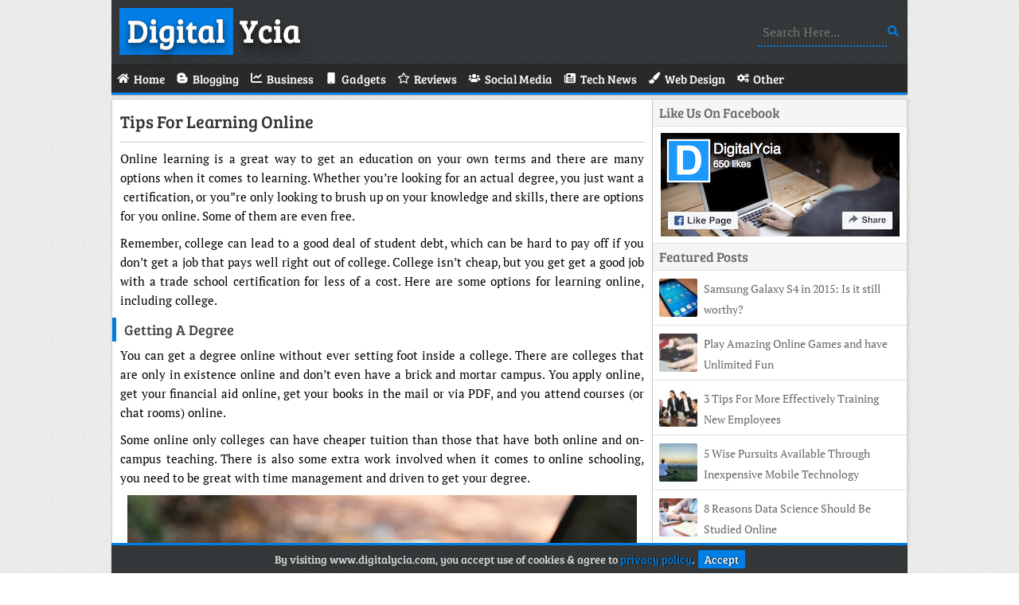

--- FILE ---
content_type: text/html; charset=UTF-8
request_url: https://www.digitalycia.com/tips-learning-online/
body_size: 3316
content:
<!DOCTYPE html>
<html lang="en">
 <head>
  <meta charset="utf-8">
  <title>Tips For Learning Online • DigitalYcia</title>
    <meta name="viewport" content="width=device-width, initial-scale=1">
  <link rel="stylesheet" type="text/css" media="all" href="/wp-content/themes/DigitalYcia/style.css">
  <link href="/wp-content/themes/DigitalYcia/favicon.ico" rel="icon" type="image/x-icon">
  <link rel="canonical" href="https://www.digitalycia.com/tips-learning-online/">
  <meta name="robots" content="index,follow">
  <meta property="og:type" content="website">
  <meta property="og:title" content="Tips For Learning Online • DigitalYcia">
  <meta property="og:description" content="DigitalYcia Is A Tech Blog. We Blog About Blogging Tips, Business, Gadgets, Reviews, Social Media, Technology, Web Design.">
  <meta property="og:url" content="https://www.digitalycia.com/tips-learning-online/">
  <meta property="og:site_name" content="DigitalYcia">
  <meta property="og:image" content="https://www.digitalycia.com/wp-content/uploads/Learning-Online.webp">
  <link rel="alternate" type="application/rss+xml" title="DigitalYcia • Feed" href="https://www.digitalycia.com/feed/">
  <link rel="manifest" href="/wp-content/themes/DigitalYcia/manifest.json">
  <link rel="apple-touch-icon" href="/wp-content/themes/DigitalYcia/images/Logo-180.webp" sizes="180x180">
  <meta name="theme-color" content="#007ee5">
  <meta name="google-site-verification" content="wbvBeybqHCBv1-qPOPxIZ4kXy_NG2EfN-fSqjok62eo">
 </head>
 <body>
  <div class="wrapper">
   <header class="logo">
    <a href="/" class="shadow"><span>Digital</span> Ycia</a>
    <form role="search" method="get" action="/"><label><input name="s" type="text" placeholder="Search Here..."></label></form>
   </header>
   <nav>
    <a href="#" id="pull">Menu<i class="fa fa-bars"></i></a>
    <ul>
     <li><a href="/"><span class="fa fa-home"></span><span>Home</span></a></li>
     <li><a href="/category/blogging/"><span class="fa fa-bold"></span><span>Blogging</span></a></li>
     <li><a href="/category/business/"><span class="fa fa-chart-line"></span><span>Business</span></a></li>
     <li><a href="/category/gadgets/"><span class="fa fa-mobile"></span><span>Gadgets</span></a></li>
     <li><a href="/category/reviews/"><span class="fa fa-star"></span><span>Reviews</span></a></li>
     <li><a href="/category/social-media/"><span class="fa fa-users"></span><span>Social Media</span></a></li>
     <li><a href="/category/tech-news/"><span class="fa fa-newspaper"></span><span>Tech News</span></a></li>
     <li><a href="/category/web-design/"><span class="fa fa-paint-brush"></span><span>Web Design</span></a></li>
     <li><a href="/category/other/"><span class="fa fa-cogs"></span><span>Other</span></a></li>
    </ul>
   </nav>
  <div id="post">
   <section class="post">
    <header><h1><a href="https://www.digitalycia.com/tips-learning-online/">Tips For Learning Online</a></h1></header>
    <article>
     <p>Online learning is a great way to get an education on your own terms and there are many options when it comes to learning. Whether you’re looking for an actual degree, you just want a  certification, or you&#8221;re only looking to brush up on your knowledge and skills, there are options for you online. Some of them are even free.</p>
<p>Remember, college can lead to a good deal of student debt, which can be hard to pay off if you don’t get a job that pays well right out of college. College isn’t cheap, but you get get a good job with a trade school certification for less of a cost. Here are some options for learning online, including college.</p>
<h3>Getting A Degree</h3>
<p>You can get a degree online without ever setting foot inside a college. There are colleges that are only in existence online and don’t even have a brick and mortar campus. You apply online, get your financial aid online, get your books in the mail or via PDF, and you attend courses (or chat rooms) online.</p>
<p>Some online only colleges can have cheaper tuition than those that have both online and on-campus teaching. There is also some extra work involved when it comes to online schooling, you need to be great with time management and driven to get your degree.</p>
<p><img fetchpriority="high" decoding="async" src="https://www.digitalycia.com/wp-content/uploads/Learning-Online.webp" alt="Learning-Online" width="640" height="426" class="imgC"></p>
<p class="textC">Image Source: <a href="https://pixabay.com/photos/hands-laptop-computer-typing-2069206/" target="_blank" rel="noopener noreferrer">Pixabay</a></p>
<h3>Technical School</h3>
<p>If four years of college doesn’t seem like something you want to contend with when it comes to your education and getting a good job (or getting ahead in the career you already have), there are other options. You could go to a trade school to get the education you need to <a href="https://www.wikihow.com/Become-a-Cosmetologist" target="_blank" rel="noopener noreferrer">become anything from a salon professional</a> to a mechanic.</p>
<p>Before you opt for technical school you should take some time to research what kind of licensing you’ll need for your dream career, and find out how many hours of schooling you’ll need to attend to get that certification and licensing. You also want to make sure the school you pick will give you all the teaching you need in order to get you that far.</p>
<h3>Free Courses</h3>
<p>If you already have a degree and just want a refresher course, or you just want to learn something new, there are tons of <a href="https://beebom.com/sites-like-coursera/" target="_blank" rel="noopener noreferrer">options online for free college courses</a>. With sites like Coursera, you can learn about music theory, learn basic Spanish, learn about astronomy, and more. Some of the courses will let you do things on your own time, while some will require you to follow a plan.</p>
<p>These free courses won’t give you any kind of certification or degree, but you walk away with new or refreshed knowledge on subjects that are interesting to you or that can help you move forward in your career and life.</p>
    </article>
   </section>

   <div class="tags"><span>Post Tags</span></div>
   <div class="author-box">
    <div class="author"><img src="https://secure.gravatar.com/avatar/d8efe30ddbf869b03cb5346b9d7adf432eebdc8ce27b033ee626a541cae53110?s=56&r=g" alt="Vinod" width="56" height="56"></div>
    <p><b>About Author</b><br>Vinod is Tech blogger. He contributes to the Blogging, Gadgets, Social Media and Tech News section on DigitalYcia.<br></p>
   </div>
   <div id="comments">
    <h2 class="comments-title">Comments</h2>
    <div class="comment-list">
  </div>
     </div>
    </div>
   <aside>
    <div class="facebook">
     <div class="title">Like Us On Facebook</div>
     <a href="https://www.facebook.com/DigitalYcia/" target="_blank" rel="noopener noreferrer"><img src="/wp-content/themes/DigitalYcia/images/FB.webp" alt="Facebook Page" width="300" height="130"></a>
    </div>
    <div class="random">
     <div class="title">Featured Posts</div>
    <div class="random-post">
     <img src="https://www.digitalycia.com/wp-content/uploads/Samsung-S4-48x48.webp" alt="Samsung Galaxy S4 in 2015: Is it still worthy?" width='48' height='48'>
     <a href="https://www.digitalycia.com/samsung-galaxy-s4-in-2015-is-it-still-worthy/">Samsung Galaxy S4 in 2015: Is it still worthy?</a>
    </div>
    <div class="random-post">
     <img src="https://www.digitalycia.com/wp-content/uploads/Gaming-1-48x48.webp" alt="Play Amazing Online Games and have Unlimited Fun" width='48' height='48'>
     <a href="https://www.digitalycia.com/play-amazing-online-games-unlimited-fun/">Play Amazing Online Games and have Unlimited Fun</a>
    </div>
    <div class="random-post">
     <img src="https://www.digitalycia.com/wp-content/uploads/Employees-48x48.webp" alt="3 Tips For More Effectively Training New Employees" width='48' height='48'>
     <a href="https://www.digitalycia.com/3-tips-for-more-effectively-training-new-employees/">3 Tips For More Effectively Training New Employees</a>
    </div>
    <div class="random-post">
     <img src="https://www.digitalycia.com/wp-content/uploads/Meditation-48x48.webp" alt="5 Wise Pursuits Available Through Inexpensive Mobile Technology" width='48' height='48'>
     <a href="https://www.digitalycia.com/5-wise-pursuits-available-inexpensive-mobile-technology/">5 Wise Pursuits Available Through Inexpensive Mobile Technology</a>
    </div>
    <div class="random-post">
     <img src="https://www.digitalycia.com/wp-content/uploads/Business-Woman-48x48.webp" alt="8 Reasons Data Science Should Be Studied Online" width='48' height='48'>
     <a href="https://www.digitalycia.com/8-reasons-data-science-should-be-studied-online/">8 Reasons Data Science Should Be Studied Online</a>
    </div>
    </div>   
   </aside>
   <footer>
    <p><span>Copyright </span>© 2026 DigitalYcia • <a href="/contact/">Contact</a> • <a href="/privacy-policy/">Privacy Policy</a> • <a href="/disclaimer/">Disclaimer</a></p>
   </footer>
   <p id="Cookie"><span>By visiting www.digitalycia.com, you accept use of cookies &amp; agree to <a href="https://www.digitalycia.com/privacy-policy/">privacy policy</a>.</span><a href="#" id="accept">Accept</a></p>
  </div>
  <script type="application/ld+json">{"@context":"https://schema.org","@graph":[{"@type":"WebPage","@id":"/#webpage","url":"/","name":"DigitalYcia","isPartOf":{"@id":"/#website"}},{"@type":"WebSite","@id":"/#website","url":"/","name":"DigitalYcia","description":"","Publisher":{"@id":"/#organization"}},{"@type":"Organization","@id":"/#organization","name":"DigitalYcia","url":"/","sameAs":["https://www.facebook.com/DigitalYcia/"]}]}</script>
  <script async="async" src="/wp-content/themes/Files/Script.js"></script>
 <script defer src="https://static.cloudflareinsights.com/beacon.min.js/vcd15cbe7772f49c399c6a5babf22c1241717689176015" integrity="sha512-ZpsOmlRQV6y907TI0dKBHq9Md29nnaEIPlkf84rnaERnq6zvWvPUqr2ft8M1aS28oN72PdrCzSjY4U6VaAw1EQ==" data-cf-beacon='{"version":"2024.11.0","token":"8de9023b961648288e7402794af15428","r":1,"server_timing":{"name":{"cfCacheStatus":true,"cfEdge":true,"cfExtPri":true,"cfL4":true,"cfOrigin":true,"cfSpeedBrain":true},"location_startswith":null}}' crossorigin="anonymous"></script>
</body>
</html>